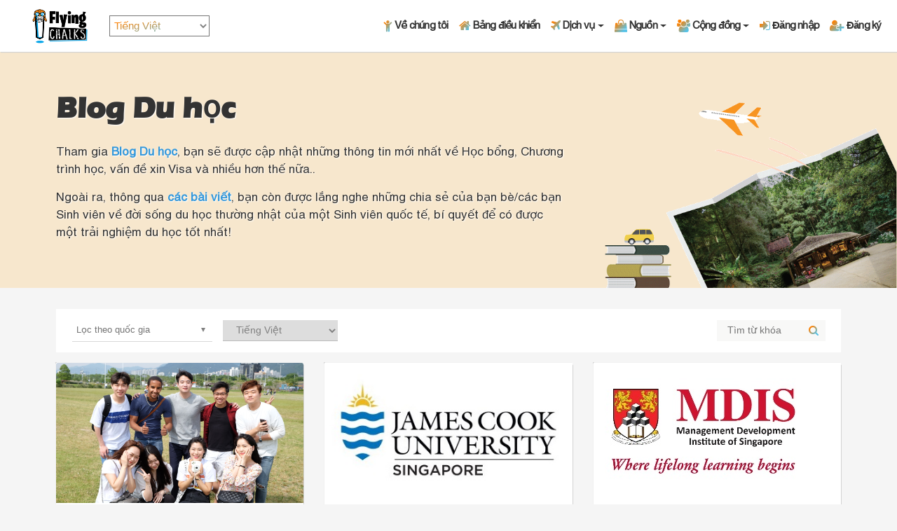

--- FILE ---
content_type: text/html; charset=UTF-8
request_url: https://flyingchalks.com/vi/study-abroad-blog?page=6
body_size: 34324
content:
<!DOCTYPE html>
<html>
<head>
		<meta name="title" content="Tất tần tật những điều cần biết thông qua Blog Du học">
<meta name="keywords" content="du học, thông tin, lời khuyên, học bổng, cập nhật, khám phá, trải nghiệm, Du học Singapore, Du học Anh, Du Học Hàn Quốc, Du Học Canada">
<meta name="description" content="Không chỉ cập nhật những thông tin học bổng mới nhất. Bạn còn được những lời khuyên và những mẹo hữu ích để có những trải nghiệm du học tốt nhất. Hãy cùng khám phá!">


<script async src="https://www.googletagmanager.com/gtag/js?id=UA-64647248-1"></script>
<script>
    window.dataLayer = window.dataLayer || [];
    function gtag(){dataLayer.push(arguments);}
    gtag('js', new Date());
    gtag('config', 'UA-64647248-1');
</script>
<title>Tất tần tật những điều cần biết thông qua Blog Du học</title>
<meta property="og:image:width" content="800">
<meta property="og:image:height" content="400">
<link rel="canonical" href="https://flyingchalks.com/study-abroad-blog">
<meta property="og:url" content="https://flyingchalks.com/study-abroad-blog">
<meta name="csrf-token" content="XVxb5AgXENMShgsAtjU93jeq73hupUn1EFp9Lz2t">
<meta name="viewport" content="width=device-width, initial-scale=1">
<script>window.Lang = "vi"</script>
<link href="/css/app.css?id=21476f80ede1e5294c18" rel="stylesheet">
<meta property="fb:app_id" content="158824664483310">
<meta property="og:site_name" content="Tất tần tật những điều cần biết thông qua Blog Du học">
<meta property="og:type" content="website">
<meta property="og:title" content="Tất tần tật những điều cần biết thông qua Blog Du học">
<meta property="og:image" content="/images/banners/travelogues.png">
<meta property="og:description" content="Không chỉ cập nhật những thông tin học bổng mới nhất. Bạn còn được những lời khuyên và những mẹo hữu ích để có những trải nghiệm du học tốt nhất. Hãy cùng khám phá!">
<link rel="icon" href="https://flyingchalks.com/favicon.gif" type="image/gif">
<meta name="theme-color" content="#ff8100">

		<style>
    .page-link {
        border: 1px solid orange;
        margin-left: 0 !important;
        border-radius: 5px;
        display: inline;
    }
    .page-prev, .page-next {
        border: transparent !important;
        background-color: transparent !important;
    }
</style>
<style>
	.selectize-control.single .selectize-input:after {
		border-width: 6px 3px 0 !important;
	    border-color: grey transparent transparent !important;
	}
</style>
</head>
<body>
	<div id="loader" class="flex-center" :class="{ 'd-flex': show }"
    style="width: 100vw; height: 100vh; z-index: 99999999; position: fixed;
    top: 0; left: 0; display: none; background-color: rgba(0,0,0,0.3)">
    <i class="fa fa-3x fa-spinner fa-spin orange"></i>
</div>


	<div class="content" style="overflow-y: hidden;">
		<nav id="nav" class="navbar navbar-expand-lg navbar-light bg-white shadow">
  <div class="d-flex align-items-center" style="flex: none;">
		<a class="navbar-brand" href="/">
			<img alt="Flying Chalks Logo" src="/images/logo.png" height="50">
		</a>
  </div>

  
  <select id="language" class="language-switcher rainbow-color">
                  <option value="en" data-href="https://flyingchalks.com/en/study-abroad-blog?page=6">English</option>
                        <option value="ko" data-href="https://flyingchalks.com/ko/study-abroad-blog?page=6">한국어</option>
                        <option value="vi" data-href="https://flyingchalks.com/vi/study-abroad-blog?page=6" selected>Tiếng Việt</option>
                        <option value="id" data-href="https://flyingchalks.com/id/study-abroad-blog?page=6">Bahasa Indonesia</option>
                        <option value="zh" data-href="https://flyingchalks.com/zh/study-abroad-blog?page=6">中文</option>
            </select>

  <button class="mt-2 navbar-toggler navbar-toggler-right ml-auto" type="button" data-toggle="collapse" data-target="#navbarNavDropdown" aria-controls="navbarNavDropdown" aria-expanded="false" aria-label="Toggle navigation">
    <span class="navbar-toggler-icon"></span>
  </button>

  
  <div class="collapse navbar-collapse justify-content-end" id="navbarNavDropdown">
    <ul class="navbar-nav">
      <li class="nav-item">
        <a class="nav-link" href="/page/about-us">
          <i class="fa fa-child"></i><span>Về chúng tôi</span>
        </a>
      </li>
      <li class="nav-item">
          <a class="nav-link" href="/dashboard">
          <i class="fa fa-home"></i><span>Bảng điều khiển</span>
        </a>
      </li>

      <li class="nav-item dropdown">
        <a class="nav-link dropdown-toggle" href="#" data-toggle="dropdown">
          <i class="fa fa-plane"></i><span>Dịch vụ</span>
        </a>
        <div class="dropdown-menu study-abroad">
                      <a class="dropdown-item" href="/services/singapore/study-abroad/university">
              <img alt="Study Abroad in Singapore" src="/images/journey/singapore_flag.png" class="mr-1" style="width: 18.5px;">
                Du học Singapore
            </a>
                      <a class="dropdown-item" href="/services/korea/study-abroad/university">
              <img alt="Study Abroad in Korea" src="/images/services/icons/countries/ko.png" class="mr-1" style="width: 18.5px;">
                Du học Hàn Quốc
            </a>
                      <a class="dropdown-item" href="/services/philippines/study-abroad/language-program/english">
              <img alt="Philippines English Program" src="/images/services/icons/countries/ph.png" class="mr-1" style="width: 18.5px;">
                Du học Philippines
            </a>
                      <a class="dropdown-item" href="/services/vietnam/study-abroad">
              <img alt="Study Abroad in Vietnam" src="/images/services/icons/countries/vn.png" class="mr-1" style="width: 18.5px;">
                Du học tại Việt Nam
            </a>
                      <a class="dropdown-item" href="/services/malaysia/study-abroad">
              <img alt="Study Abroad in Malaysia" src="/images/services/icons/countries/my.png" class="mr-1" style="width: 18.5px;">
                Du Học Malaysia
            </a>
                      <a class="dropdown-item" href="/services/australia/study-abroad">
              <img alt="Study Abroad in Australia" src="/images/services/icons/countries/australian-flag-icon.png" class="mr-1" style="width: 18.5px;">
                Du học Úc
            </a>
                      <a class="dropdown-item" href="/services/canada/study-abroad">
              <img alt="Study Abroad in Canada" src="/images/services/icons/countries/canada-flag-icon.png" class="mr-1" style="width: 18.5px;">
                Du học Canada
            </a>
                      <a class="dropdown-item" href="/services/uk/study-abroad">
              <img alt="Study Abroad in UK" src="/images/services/icons/countries/uk-flag-icon.png" class="mr-1" style="width: 18.5px;">
                Du học Anh Quốc
            </a>
                      <a class="dropdown-item" href="/services/japan/study-abroad/university">
              <img alt="Study in Japan" src="/images/services/icons/countries/Japanese Flag (Round).png" class="mr-1" style="width: 18.5px;">
                Study Abroad in Japan
            </a>
                    
          <a class="dropdown-item" href="/services/singapore/tours">
            <i class="fa mr-1 fa-flag"></i>
            Tour du lịch          </a>
          <a class="dropdown-item" href="/services/singapore/study-camp?nav=hide">
            <i class="fa mr-1 fa-flag"></i>
            Chương trình Trại hè          </a>
        </div>
      </li>

      <li class="nav-item dropdown">
        <a class="nav-link dropdown-toggle" href="#" data-toggle="dropdown">
          <i class="fa fa-shopping-bag"></i><span>Nguồn</span>
        </a>
        <div class="dropdown-menu" >
          <a class="dropdown-item" href="/university"><i class="fa mr-1 fa-graduation-cap"></i>Cẩm nang trường đại học</a>
          <a class="dropdown-item" href="/study-abroad-blog"><i class="fa mr-1 fa-suitcase"></i>Blog Du học</a>
        </div>
      </li>

      <li class="nav-item dropdown">
        <a class="nav-link dropdown-toggle" href="#" data-toggle="dropdown">
          <i class="fa fa-users"></i><span>Cộng đồng</span>
        </a>
        <div class="dropdown-menu" >
          <a class="dropdown-item" href="/community"><i class="fa fa-address-book mr-1"></i>Khám phá và kết nối</a>
          <a class="dropdown-item" href="/groups"><i class="fa fa-comments mr-1"></i>Nhóm</a>
        </div>
      </li>

      

            	<li class="nav-item">
	        <a class="nav-link" onclick="signIn()">
						<i class="fa fa-sign-in"></i><span>Đăng nhập</span>
					</a>
	      </li>

        <li class="nav-item">
          <a class="nav-link" onclick="signUp()">
            <i class="fa fa-user-plus"></i><span>Đăng ký</span>
          </a>
        </li>
      
    </ul>
  </div>
</nav>

<div id="nav-filler"></div>


		<div id="app">
	<div id="banner-header" class="relative">

	<div class="jumbotron jumbotron-fluid" style="
        background-position: bottom right;
        background-repeat: no-repeat;
        background-color: rgb(247,231,205);
        padding: 50px 0;
        min-height: 330px;
        background-image: url(/images/banners/travelogues.png);"
    >

		<div class="container" style="color: #333; text-shadow: 1px 1px 2px white;">

            <header class="title-font" style="
                font-size: 42px;
                font-weight: bold;
                margin-bottom: 20px;
            ">
                Blog Du học
            </header>

            <div id="content" style="font-size: 17px;">
				<p>Tham gia <span style="color:#3498db"><strong>Blog Du học</strong></span>, bạn sẽ được cập nhật những th&ocirc;ng tin mới nhất về Học bổng, Chương tr&igrave;nh học, vấn đề xin Visa v&agrave; nhiều hơn thế nữa..</p><p>Ngo&agrave;i ra, th&ocirc;ng qua <span style="color:#3498db"><strong>c&aacute;c b&agrave;i viết</strong></span>, bạn c&ograve;n được lắng nghe những chia sẻ của bạn b&egrave;/c&aacute;c bạn Sinh vi&ecirc;n về đời sống du học thường nhật của một Sinh vi&ecirc;n quốc tế, b&iacute; quyết để c&oacute; được một trải nghiệm du học tốt nhất!</p>
			</div>

		</div> 

    </div> 

</div> 


	<style>
		.selectize-control.single { display: flex; flex: 1; }
	</style>

	<div class="container mb-4" id="blog">

		<div class="bg-white d-flex px-4 py-3 flex-wrap">
			<div class="d-flex flex-wrap align-items-center">
				
					
					
				
				<selectize placeholder="Lọc theo quốc gia" :list="countries" :model.sync="filter.country"></selectize>
				<select class="rem09 rounded-0 px-3 ml-3" style="height: 30px; border: none; border-bottom: 1px solid rgba(0, 0, 0, 0.15);" v-model="filter.language">
					<option value="all" selected>Tất cả ngôn ngữ</option>
											<option value="en">English</option>
											<option value="ko">한국어</option>
											<option value="vi">Tiếng Việt</option>
											<option value="id">Bahasa Indonesia</option>
											<option value="zh">中文</option>
									</select>
				
			</div>

			<div class="d-flex ml-auto align-items-center">
				<div class="text-capitalize d-flex align-items-center relative">
					<input type="search" class="rem09 border-0 bg-grey rounded-0 px-3" placeholder="Tìm từ khóa" v-model="filter.keyword" style="height: 30px; width: 155px;">
					<i class="fa fa-search absolute grey" style="right: 10px; cursor: pointer;"></i>
				</div>
			</div>
		</div>

		<div class="card-deck flex-row flex-wrap" id="articles">
							<blog-card
					image="https://flyingchalks.com/uploads/71G7YmF9A0FEYF77n8E32GUVZVFu1A3hWBhzEoE5.jpeg"
					link="https://flyingchalks.com/vi/study-abroad-blog/5-l%C3%BD-do-n%C3%AAn-du-h%E1%BB%8Dc-h%C3%A0n-qu%E1%BB%91c-kh%C3%B4ng-ch%E1%BB%89-l%C3%A0-k-pop-175"
					title="5 lý do nên Du học Hàn Quốc (không chỉ là K-pop)!"
					description="1. Quốc gia của những trường đại học h&agrave;ng đầu. &nbsp; H&agrave;n Quốc kh&ocirc;ng c&ograve;n xa lạ với bất kỳ học sinh, sinh vi&ecirc;n c&amp;oacut"
					read-time="7 mins"
				></blog-card>
							<blog-card
					image="https://flyingchalks.com/uploads/xzKPeSdao5unNQkflJ79ZXASnzDheuyQIz4hJRUz.jpeg"
					link="https://flyingchalks.com/vi/study-abroad-blog/%C4%91%E1%BA%A1i-h%E1%BB%8Dc-james-cook-jcu-du-h%E1%BB%8Dc-singapore-v%C3%A0-australia-trong-c%C3%B9ng-m%E1%BB%99t-th%E1%BB%9Di-%C4%91i%E1%BB%83m-169"
					title="Đại học James Cook (JCU) - Du học Singapore và Australia trong cùng một thời điểm!"
					description="Cả nước &Uacute;c xinh đẹp hay nước Singapore hiện đại đều l&agrave; điểm đến quen thuộc với c&aacute;c bạn trẻ Việt Nam mong muốn thực hiện ước mơ du"
					read-time="8 mins"
				></blog-card>
							<blog-card
					image="https://flyingchalks.com/uploads/MDIS Logo.jpg"
					link="https://flyingchalks.com/vi/study-abroad-blog/h%E1%BB%8Dc-vi%E1%BB%87n-ph%C3%A1t-tri%E1%BB%83n-qu%E1%BA%A3n-l%C3%BD-singapore-mdis-du-h%E1%BB%8Dc-sing-trong-t%E1%BA%A7m-tay-168"
					title="Học viện Phát triển quản lý Singapore (MDIS) - Du học Sing trong tầm tay!"
					description="Bạn lu&ocirc;n muốn du học tại Singapore nhưng lại gặp trở ngại lớn về vấn đề t&agrave;i ch&iacute;nh? Bạn nghĩ sao về trường c&oacute; mức học ph&amp;iac"
					read-time="7 mins"
				></blog-card>
							<blog-card
					image="https://flyingchalks.com/uploads/Landscape-Nature-Scenery-Korea-Republic-Of-Korea-1922376.jpg"
					link="https://flyingchalks.com/vi/study-abroad-blog/visa-du-h%E1%BB%8Dc-h%C3%A0n-qu%E1%BB%91c-167"
					title="VISA DU HỌC HÀN QUỐC"
					description="Visa du học H&agrave;n Quốc l&agrave; g&igrave;? Cần những giấy tờ g&igrave; để xin visa&nbsp;du học H&agrave;n Quốc? Thủ tục xin visa du học gồm nhữn"
					read-time="6 mins"
				></blog-card>
							<blog-card
					image="https://flyingchalks.com/uploads/7rDNfxOTQJNpUf8b3WjvTKYl931L8UMprcqzxeFi.jpeg"
					link="https://flyingchalks.com/vi/study-abroad-blog/%C4%91%E1%BA%A1i-h%E1%BB%8Dc-sun-moon-%EC%84%A0-%EB%AC%B8-%EB%8C%80-%ED%95%99-%EA%B5%90-m%C3%B4i-tr%C6%B0%E1%BB%9Dng-gi%C3%A1o-d%E1%BB%A5c-ch%E1%BA%A5t-l%C6%B0%E1%BB%A3ng-top-1-h%C3%A0n-qu%E1%BB%91c-166"
					title="ĐẠI HỌC SUN MOON (선 문 대 학 교) – MÔI TRƯỜNG GIÁO DỤC  CHẤT LƯỢNG TOP 1% HÀN QUỐC"
					description="Bạn mong muốn được du hoc H&agrave;n Quốc? Nhưng phải lựa chọn giữ chi ph&iacute; v&agrave; danh tiếng của c&aacute;c trường lu&ocirc;n l&agrave;m bạn"
					read-time="4 mins"
				></blog-card>
							<blog-card
					image="https://flyingchalks.com/uploads/image 5(2).jpg"
					link="https://flyingchalks.com/vi/study-abroad-blog/5-m%E1%BA%B9o-nh%E1%BB%8F-m%C3%A0-c%C3%B3-v%C3%B5-%C4%91%E1%BB%83-h%E1%BB%8Dc-ngo%E1%BA%A1i-ng%E1%BB%AF-hi%E1%BB%87u-qu%E1%BA%A3-137"
					title="5 mẹo &quot;nhỏ mà có võ&quot; để học ngoại ngữ hiệu quả!"
					description="Bạn đang n&oacute;i được tiếng Anh, tiếng Trung hay tiếng T&acirc;y Ban Nha? Xin ch&uacute;c mừng bạn v&igrave; bạn đang c&oacute; lợi thế rất lớn: đ&amp;"
					read-time="12 mins"
				></blog-card>
							<blog-card
					image="https://flyingchalks.com/uploads/Nqx8HNQ0P2102FjmbP3dMVUlawzibLkpePG4rNEZ.png"
					link="https://flyingchalks.com/vi/study-abroad-blog/l%E1%BB%A3i-%C3%ADch-khi-tham-gia-tr%E1%BA%A1i-h%C3%A8-228"
					title="LỢI ÍCH KHI THAM GIA TRẠI HÈ"
					description="H&agrave;ng năm số lượng c&aacute;c bạn học sinh tham gia trại h&egrave; nước ngo&agrave;i đang tăng dần đều. Vậy điều g&igrave; khiến cho c&aacute;c"
					read-time="4 mins"
				></blog-card>
							<blog-card
					image="https://flyingchalks.com/uploads/ncakDhkLaiEfe1NZrpt0SXgfZKjpymqJq3y34R5l.jpeg"
					link="https://flyingchalks.com/vi/study-abroad-blog/nh%E1%BB%AFng-%C4%91i%E1%BB%81u-%C4%91%E1%BA%B7c-bi%E1%BB%87t-ch%E1%BB%89-c%C3%B3-%E1%BB%9F-james-cook-university-singapore-304"
					title="Những điều đặc biệt chỉ có ở James Cook University Singapore"
					description="Nếu bạn đang t&igrave;m kiếm một ng&ocirc;i trường ph&ugrave; hợp cho chuyến Du học Singapore của m&igrave;nh th&igrave; h&atilde;y xem qua v&agrave;i"
					read-time="6 mins"
				></blog-card>
							<blog-card
					image="https://flyingchalks.com/uploads/UaxEVGNtWTb0OdLKM8XixW3nbVxXRLhX1SeUcjOk.jpeg"
					link="https://flyingchalks.com/vi/study-abroad-blog/c%C6%A1-h%E1%BB%99i-vi%E1%BB%87c-l%C3%A0m-cho-sinh-vi%C3%AAn-khi-%C4%91i-du-h%E1%BB%8Dc-anh-297"
					title="Cơ hội việc làm cho sinh viên khi đi Du học Anh"
					description="Du học sinh&nbsp;c&oacute; thể l&agrave;m việc b&aacute;n thời gian ở Anh bằng visa sinh vi&ecirc;n cấp 4 kh&ocirc;ng? C&oacute; nhiều cơ hội việc l&amp;a"
					read-time="6 mins"
				></blog-card>
							<blog-card
					image="https://flyingchalks.com/uploads/Yz8Q8lIQo3TLcPeuvy7b1m5MJ0I6T9N5giy98lpR.jpeg"
					link="https://flyingchalks.com/vi/study-abroad-blog/n%C3%AAn-l%E1%BB%B1a-ch%E1%BB%8Dn-m%E1%BB%99t-th%E1%BB%8B-tr%E1%BA%A5n-nh%E1%BB%8F-hay-nh%E1%BB%AFng-th%C3%A0nh-ph%E1%BB%91-l%E1%BB%9Bn-khi-%C4%91i-du-h%E1%BB%8Dc-anh-qu%E1%BB%91c-296"
					title="Nên lựa chọn một thị trấn nhỏ hay những thành phố lớn khi đi Du học Anh Quốc?"
					description="Việc lựa chọn trường Đại học tại Anh kh&ocirc;ng chỉ dựa v&agrave;o ranking của trường m&agrave; c&ograve;n t&ugrave;y thuộc v&agrave;o vị tr&iacute;"
					read-time="6 mins"
				></blog-card>
							<blog-card
					image="https://flyingchalks.com/uploads/MiGFFenu0IkzPPCllEBcrYUqZtCAljdCjuo8HdXW.jpeg"
					link="https://flyingchalks.com/vi/study-abroad-blog/t%E1%BB%91n-bao-nhi%C3%AAu-ti%E1%BB%81n-thu%C3%AA-nh%C3%A0-v%C3%A0-c%C3%A1c-chi-ph%C3%AD-kh%C3%A1c-khi-%C4%91i-du-h%E1%BB%8Dc-t%E1%BA%A1i-anh-295"
					title="Tốn bao nhiêu tiền thuê nhà và các chi phí khác khi đi Du học tại Anh?"
					description="Một trong những th&aacute;ch thức lớn nhất khi đi du học Anh l&agrave; t&iacute;nh to&aacute;n c&aacute;c chi ph&iacute; kh&aacute;c nhau: tiền thu&amp;ec"
					read-time="7 mins"
				></blog-card>
							<blog-card
					image="https://flyingchalks.com/uploads/Dby9DXzD3qfkueRA4NRoLlUyq8fIcEA2ABSP6Tab.png"
					link="https://flyingchalks.com/vi/study-abroad-blog/du-h%E1%BB%8Dc-singapore-c%E1%BA%A7n-bao-nhi%C3%AAu-ti%E1%BB%81n-291"
					title="DU HỌC SINGAPORE CẦN BAO NHIÊU TIỀN?"
					description="Cần bao nhi&ecirc;u tiền để c&oacute; thể đi du học Singapore? Đ&oacute; l&agrave; c&acirc;u hỏi nhiều người đặt ra khi dự định đi Du học tại Quốc đảo"
					read-time="6 mins"
				></blog-card>
							<blog-card
					image="https://flyingchalks.com/uploads/1ooNmv48CaKmMWwTI2oPjn9RjlPZnMejI42W0Dy1.png"
					link="https://flyingchalks.com/vi/study-abroad-blog/l%E1%BA%ADp-k%E1%BA%BF-ho%E1%BA%A1ch-du-h%E1%BB%8Dc-singapore-nh%C6%B0-th%E1%BA%BF-n%C3%A0o-cho-h%E1%BB%A3p-l%C3%BD-290"
					title="Lập kế hoạch Du học Singapore như thế nào cho hợp lý?"
					description="1. Chuẩn bị Tiếng Anh Muốn đi Du học Singapore nhưng kh&ocirc;ng biết cần l&agrave;m những g&igrave;, bắt đầu từ đ&acirc;u? Để hiện thực h&oacute;a mo"
					read-time="7 mins"
				></blog-card>
							<blog-card
					image="https://flyingchalks.com/uploads/JK3q563EGUOpZPPgqA5x6ms7usPbuLofyWRMUwe9.jpeg"
					link="https://flyingchalks.com/vi/study-abroad-blog/mu%E1%BB%91n-h%E1%BB%8Dc-ng%C3%A0nh-du-l%E1%BB%8Bch-nh%C3%A0-h%C3%A0ng-kh%C3%A1ch-s%E1%BA%A1n-t%E1%BA%A1i-singapore-c%C3%B3-n%C3%AAn-ch%E1%BB%8Dn-psb-academy-kh%C3%B4ng-280"
					title="Muốn học ngành “Du lịch Nhà hàng Khách sạn” tại Singapore, có nên chọn PSB Academy không?"
					description="Trước khi biết về PSB, cần hiểu v&igrave; sao n&ecirc;n học Hospitality tại Singapore? 12 tỷ SGD/ năm l&agrave; số tiền m&agrave; ng&agrave;nh Du lịch"
					read-time="6 mins"
				></blog-card>
							<blog-card
					image="https://flyingchalks.com/uploads/CSAUfyh2TazE2UgCD2iYFuI9pZsa1D1mUyz6X4ae.jpeg"
					link="https://flyingchalks.com/vi/study-abroad-blog/v%C3%AC-sao-n%C3%AAn-%C4%91%E1%BA%BFn-psb-academy-h%E1%BB%8Dc-it-n%E1%BA%BFu-b%E1%BA%A1n-mu%E1%BB%91n-l%C3%A0m-vi%E1%BB%87c-t%E1%BA%A1i-singapore-279"
					title="Vì sao nên đến PSB Academy học IT nếu bạn muốn làm việc tại Singapore?"
					description="Trước ti&ecirc;n, bạn c&oacute; biết v&igrave; sao Google, Apple, Facebook v&agrave; rất nhiều &ldquo;&ocirc;ng tr&ugrave;m&rdquo; c&ocirc;ng nghệ kh&amp;"
					read-time="6 mins"
				></blog-card>
							<blog-card
					image="https://flyingchalks.com/uploads/5P5ER702MIa0WbNMeWfUbvjEpo9i5F6kwb5NNM38.jpeg"
					link="https://flyingchalks.com/vi/study-abroad-blog/psb-academy-trung-t%C3%A2m-c%E1%BB%A7a-c%C3%A1c-chuy%C3%AAn-gia-c%C3%B4ng-ngh%E1%BB%87-t%E1%BA%A1i-singapore-278"
					title="PSB Academy - Trung tâm của các Chuyên gia công nghệ tại Singapore."
					description="PSB Academy l&agrave; học viện được L&yacute; Quang Diệu th&agrave;nh lập năm 1964. Đ&acirc;y l&agrave; một trong những trường tư thục lớn nhất tại Si"
					read-time="6 mins"
				></blog-card>
							<blog-card
					image="https://flyingchalks.com/uploads/OL4RfLALUCLMaTBbhPEAKCkqWMrK5MHYM0tY88Ep.jpeg"
					link="https://flyingchalks.com/vi/study-abroad-blog/nh%E1%BB%AFng-c%E1%BA%A3nh-b%C3%A1o-ph%E1%BB%A5-huynh-c%E1%BA%A7n-bi%E1%BA%BFt-tr%E1%BA%A1i-h%C3%A8-qu%E1%BB%91c-t%E1%BA%BF-hay-th%E1%BB%B1c-ch%E1%BA%A5t-ch%E1%BB%89-l%C3%A0-tour-du-l%E1%BB%8Bch-%C4%91%E1%BA%AFt-%C4%91%E1%BB%8F-255"
					title="Những cảnh báo phụ huynh cần biết: Trại hè Quốc tế hay thực chất chỉ là Tour du lịch đắt đỏ?"
					description="Đi trại h&egrave; quốc tế để bồi dưỡng ngoại ngữ, mở rộng thế giới quan v&agrave; trau dồi kỹ năng sống&hellip; nhưng kh&ocirc;ng phải trại h&egrave;"
					read-time="5 mins"
				></blog-card>
							<blog-card
					image="https://flyingchalks.com/uploads/CjAFxMdK7obo2ZcmoYtV3moSSIy4993CucnEImYf.png"
					link="https://flyingchalks.com/vi/study-abroad-blog/5-b%C6%B0%E1%BB%9Bc-l%C3%AAn-k%E1%BA%BF-ho%E1%BA%A1ch-du-h%E1%BB%8Dc-singapore-part-1-215"
					title="5 bước lên kế hoạch du học Singapore (Part 1)"
					description="Lựa chọn điểm đến du học v&agrave; khi n&agrave;o n&ecirc;n bắt đầu chuẩn bị hồ sơ lu&ocirc;n đơn giản hơn rất nhiều so với bạn nghĩ. D&ugrave; c&amp;oacu"
					read-time="4 mins"
				></blog-card>
						<blog-card v-for="i in 3" :key="i" :empty="true"></blog-card>
		</div>

		<div class="d-flex">
			<div class="mx-auto">
				<ul class="pagination">
        
                    <li class="page-item ml-2 mr-2"><a class="page-link page-prev" href="https://flyingchalks.com/vi/study-abroad-blog?page=5" rel="prev">&lt Prev</a></li>
        
        
                    <li class="page-item ml-2 mr-2">
                <a class="page-link" href="https://flyingchalks.com/vi/study-abroad-blog?page=1">1</a>
            </li>
                            
                <li class="page-item ml-2 mr-2 disabled" aria-disabled="true"><span class="page-link">...</span></li>
                    
                    <li class="page-item ml-2 mr-2 ">
                <a class="page-link" href="https://flyingchalks.com/vi/study-abroad-blog?page=4">4</a>
            </li>
                    <li class="page-item ml-2 mr-2 ">
                <a class="page-link" href="https://flyingchalks.com/vi/study-abroad-blog?page=5">5</a>
            </li>
                    <li class="page-item ml-2 mr-2  active">
                <a class="page-link" href="https://flyingchalks.com/vi/study-abroad-blog?page=6">6</a>
            </li>
                    <li class="page-item ml-2 mr-2 ">
                <a class="page-link" href="https://flyingchalks.com/vi/study-abroad-blog?page=7">7</a>
            </li>
                    <li class="page-item ml-2 mr-2 ">
                <a class="page-link" href="https://flyingchalks.com/vi/study-abroad-blog?page=8">8</a>
            </li>
        
        
        
                    <li class="page-item ml-2 mr-2"><a class="page-link page-next" href="https://flyingchalks.com/vi/study-abroad-blog?page=7" rel="next">Next &gt</a></li>
            </ul>

			</div>
		</div>
	</div>


</div>

								</div>

	<footer id="footer" class="shadow-reverse">
	<style>
		#footer { background: white; overflow: hidden; }
		#footer { font-size: 0.7rem; }
		#footer a { color: white; }
		#footer .container > div { display: inline-flex; }
		#footer ul { list-style: none; padding: 0 20px; margin: 0; }
		#footer li.header { font-size: 0.85rem; font-weight: bold; color: #ff8100; }
		#footer ul li { margin: 10px 0; }
		#footer .flex-center { display: flex; align-items: center; justify-content: center; }
		#footer .circle-border { border: 1px solid grey; width: 40px; height: 40px; border-radius: 50%; }
		#footer a { color: initial; }

		#footer .social-links a:hover { color: #ff7c00; text-decoration: none; border-color: #ff8100; }
		#footer .social-links a:hover .circle-border { border-color: #ff7c00; }

		#footer a { color: #292b2c; }
		#footer a:hover { color: #ff7c00; }
		#footer a:focus, #footer a:hover { text-decoration: none; }
	</style>

	<div class="container d-flex py-4">
		<div class="mr-lg-5">
			<ul>
				<li class="header mb-3">Flying Chalks</li>
				<li><a href="/page/contact-us">Liên hệ với chúng tôi</a></li>
				<li><a href="/page/terms-of-use">Điều khoản sử dụng</a></li>
				<li><a href="/page/privacy-policy">Chính sách bảo mật</a></li>
			</ul>
		</div>

		<div class="ml-auto social-links flex-column flex-md-row mr-2">
			<div class="m-1">
				<a href="https://www.facebook.com/flyingchalks/" target="_blank">
					<div class="flex-center circle-border">
						<i class="fa fa-facebook fa-2x"></i>
					</div>
				</a>
			</div>
			<div class="m-1">
				<a href="https://www.instagram.com/flyingchalks/" target="_blank">
					<div class="flex-center circle-border">
						<i class="fa fa-instagram fa-2x"></i>
					</div>
				</a>
			</div>
			<div class="m-1">
				<a href="https://www.youtube.com/channel/UCvAZgOVVRcvVQg1anRXlwLg" target="_blank">
					<div class="flex-center circle-border">
						<i class="fa fa-youtube fa-2x"></i>
					</div>
				</a>
			</div>
		</div>

		<div class="flex-column justify-content-between text-right">
			<div><img src="/images/logo.png" width="120px"></div>
			<div class="mt-3">
				Copyright © 2026 Flying Chalks Pte. Ltd<br>
				All Rights Reserved
			</div>
		</div>
	</div>
</footer>

	<script>var user = null;</script>
	<script src="/js/app.js?id=67f5908b3fbacbb54cd4"></script>
	<script src="https://cdnjs.cloudflare.com/ajax/libs/selectize.js/0.12.4/js/standalone/selectize.min.js"></script>
		<script>
	var countries = [{"id":1,"name":"Singapore"},{"id":2,"name":"United Kingdom"},{"id":3,"name":"Denmark"},{"id":4,"name":"Sweden"},{"id":5,"name":"Portugal"},{"id":6,"name":"Spain"},{"id":7,"name":"Italy"},{"id":8,"name":"France"},{"id":9,"name":"Japan"},{"id":12,"name":"Netherlands"},{"id":13,"name":"Australia"},{"id":16,"name":"Finland"},{"id":17,"name":"South Korea"},{"id":18,"name":"USA"},{"id":19,"name":"Canada"},{"id":20,"name":"Germany"},{"id":21,"name":"Czech Republic"},{"id":22,"name":"Norway"},{"id":23,"name":"Columbia"},{"id":24,"name":"Taiwan"},{"id":25,"name":"China"},{"id":26,"name":"Poland"},{"id":27,"name":"England"},{"id":28,"name":"Switzerland"},{"id":29,"name":"Malaysia"},{"id":30,"name":"Indonesia"},{"id":31,"name":"Philippines"},{"id":32,"name":"All"},{"id":33,"name":"Thailand"},{"id":34,"name":"Vietnam"}].sort(function(a,b){ return a.name.localeCompare(b.name) });

	var blog = new Vue({
		el: '#blog',
		data: {
			end: false,
			fetching: false,
			countries: countries,
			languages: [{id: 'en', name: 'English'}, {id: 'ko', name: 'Korean'}, {id: 'vi', name: 'Vietnamese'}],
			articles: [],
			filter: {
				tag: getParameterByName('tag'),
				country: getParameterByName('country'),
				language: 'vi',
				keyword: getParameterByName('keyword'),
			},
		},
		computed: {
			path: function() {
				return location.pathname + '?' + $.param(this.filter)
			},
		},
		watch: {
			"filter.country": function() { this.resetFetch() },
			"filter.language": function() { this.resetFetch() },
			"filter.keyword": function() { this.debouncedFetch() },
		},
		methods: {
			regularFetch: function() {
				window.location.href = 'https://flyingchalks.com/vi/study-abroad-blog' + '?' + $.param(this.filter);
			},
			resetFetch: function() {
				this.end = false
				this.articles = []
				this.regularFetch()
			},

			debouncedFetch: debounce(function(){
				this.resetFetch()
			}, 500)
		},
		filters: {
			trim: function(text) {
				return text.trimLeft()
			}
		}
	});
</script>
  <script type="text/javascript" src="https://cdnjs.cloudflare.com/ajax/libs/jquery-cookie/1.4.1/jquery.cookie.min.js"></script>
  <script>
  /* --------------------------------------------------
    :: Track Referrers
  -------------------------------------------------- */
  function getParameterByName(name) {
      name = name.replace(/[\[]/, "\\[").replace(/[\]]/, "\\]");
      var regex = new RegExp("[\\?&]" + name + "=([^&#]*)"),
          results = regex.exec(location.search);
      return results === null ? "" : decodeURIComponent(results[1].replace(/\+/g, " "));
  }
  $(function() {
    if ($.cookie('fc_referrer') == null || $.cookie('fc_referrer') == "" ) {$.cookie('fc_referrer', document.referrer, { expires: 180, path: '/', domain: "", secure: false });
    }
    if (getParameterByName('utm_source') !== "") { $.cookie('utm_source', getParameterByName('utm_source'), { expires: 180, path: '/', domain: "", secure: false });
    }
    if (getParameterByName('utm_medium') !== "") { $.cookie('utm_medium', getParameterByName('utm_medium'), { expires: 180, path: '/', domain: "", secure: false });
    }
    if (getParameterByName('utm_term') !== "") { $.cookie('utm_term', getParameterByName('utm_term'), { expires: 180, path: '/', domain: "", secure: false });
    }
    if (getParameterByName('utm_content') !== "") { $.cookie('utm_content', getParameterByName('utm_content'), { expires: 180, path: '/', domain: "", secure: false });
    }
    if (getParameterByName('utm_campaign') !== "") { $.cookie('utm_campaign', getParameterByName('utm_campaign'), { expires: 180, path: '/', domain: "", secure: false });
    }

    window.intercomSettings = {
        app_id: "xcpuafh3",
            "referrer"         : $.cookie('fc_referrer'),
        "utm_source"       : $.cookie('utm_source'),
        "utm_medium"       : $.cookie('utm_medium'),
        "utm_term"         : $.cookie('utm_term'),
        "utm_content"      : $.cookie('utm_content'),
        "utm_campaign"     : $.cookie('utm_campaign'),
    };

    (function(){var w=window;var ic=w.Intercom;if(typeof ic==="function"){ic('reattach_activator');ic('update',intercomSettings);}else{var d=document;var i=function(){i.c(arguments)};i.q=[];i.c=function(args){i.q.push(args)};w.Intercom=i;function l(){var s=d.createElement('script');s.type='text/javascript';s.async=true;s.src='https://widget.intercom.io/widget/xcpuafh3';var x=d.getElementsByTagName('script')[0];x.parentNode.insertBefore(s,x);}if(w.attachEvent){w.attachEvent('onload',l);}else{w.addEventListener('load',l,false);}}})()

    Intercom('trackEvent', 'pages-visited', { 'page' : window.location.href });
  });
  </script>
<script>
    var loader = new Vue({
        el: '#loader',
        data: { show: false },
        methods: {
            lock: function() { this.show = true },
            unlock: function() { this.show = false },
        }
    })
</script>
<script>
    var nav = new Vue().$mount('#nav')

    if(window.innerWidth >= 1024) {
      $('.nav-item.dropdown').hover(function() {
        $(this).find('.dropdown-menu').stop(true, true).fadeIn(200);
      }, function() {
        $(this).find('.dropdown-menu').stop(true, true).fadeOut(200);
      });
    }

    function signIn()
    {
        _func(function(){
            auth.openModal('sign-in')
        })
    }

    function signUp(msg = "")
    {
        _func(function(){
            auth.openModal('pre-sign-up')
            preSignUp.msg = msg
        })
    }

    function profile() {
      _func(function(){
          auth.openModal('profile-setup')
      })
    }

    function _func(cb)
    {
        if ( typeof auth === 'undefined' ) {
            loader.lock()
            $.ajax({ url: '/html/auth-modals' })
            .done(function(html) {
                $('body').append(html)
                cb()
            })
            .always(function() {
                loader.unlock()
            });
        } else cb()
    }

    $(function(){
      if (getParameterByName('nav') === 'open-profile') profile()
      $('#language').change(function () {
        window.location = $(this).find(':selected').data('href')
      })
    })
</script>
	<script>
		$(function () {
			window.addEventListener("hashchange", function () {
				console.log('hashchange')

				var atBottom = $(window).scrollTop() + $(window).height() > $(document).height() - 10;

				if (! atBottom) window.scrollTo(window.scrollX, window.scrollY - 70);
			});
		})

		Autosize(document.querySelectorAll('textarea.autosize'));
	</script>
</body>
</html>
